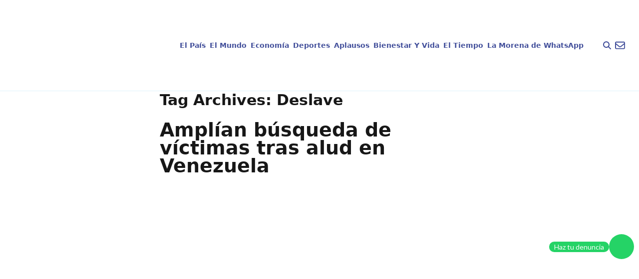

--- FILE ---
content_type: text/html; charset=UTF-8
request_url: https://telenoticias.com.do/tag/deslave/
body_size: 18862
content:
<!doctype html><html lang="en-US" prefix="og: https://ogp.me/ns#"><head><script data-no-optimize="1" type="94739df4bccb65f5d0940359-text/javascript">var litespeed_docref=sessionStorage.getItem("litespeed_docref");litespeed_docref&&(Object.defineProperty(document,"referrer",{get:function(){return litespeed_docref}}),sessionStorage.removeItem("litespeed_docref"));</script> <meta charset="UTF-8"><meta name="viewport" content="width=device-width, initial-scale=1, maximum-scale=1"><link rel="profile" href="https://gmpg.org/xfn/11"><style>img:is([sizes="auto" i], [sizes^="auto," i]) { contain-intrinsic-size: 3000px 1500px }</style> <script id="google_gtagjs-js-consent-mode-data-layer" type="litespeed/javascript">window.dataLayer=window.dataLayer||[];function gtag(){dataLayer.push(arguments)}
gtag('consent','default',{"ad_personalization":"denied","ad_storage":"denied","ad_user_data":"denied","analytics_storage":"denied","functionality_storage":"denied","security_storage":"denied","personalization_storage":"denied","region":["AT","BE","BG","CH","CY","CZ","DE","DK","EE","ES","FI","FR","GB","GR","HR","HU","IE","IS","IT","LI","LT","LU","LV","MT","NL","NO","PL","PT","RO","SE","SI","SK"],"wait_for_update":500});window._googlesitekitConsentCategoryMap={"statistics":["analytics_storage"],"marketing":["ad_storage","ad_user_data","ad_personalization"],"functional":["functionality_storage","security_storage"],"preferences":["personalization_storage"]};window._googlesitekitConsents={"ad_personalization":"denied","ad_storage":"denied","ad_user_data":"denied","analytics_storage":"denied","functionality_storage":"denied","security_storage":"denied","personalization_storage":"denied","region":["AT","BE","BG","CH","CY","CZ","DE","DK","EE","ES","FI","FR","GB","GR","HR","HU","IE","IS","IT","LI","LT","LU","LV","MT","NL","NO","PL","PT","RO","SE","SI","SK"],"wait_for_update":500}</script> <title>Deslave - Telenoticias</title><meta name="robots" content="follow, noindex"/><meta property="og:locale" content="en_US" /><meta property="og:type" content="article" /><meta property="og:title" content="Deslave - Telenoticias" /><meta property="og:url" content="https://telenoticias.com.do/tag/deslave/" /><meta property="og:site_name" content="Telenoticias" /><meta name="twitter:card" content="summary_large_image" /><meta name="twitter:title" content="Deslave - Telenoticias" /> <script type="application/ld+json" class="rank-math-schema">{"@context":"https://schema.org","@graph":[{"@type":"Person","@id":"https://telenoticias.com.do/#person","name":"Telenoticias","url":"https://telenoticias.com.do"},{"@type":"WebSite","@id":"https://telenoticias.com.do/#website","url":"https://telenoticias.com.do","name":"Telenoticias","publisher":{"@id":"https://telenoticias.com.do/#person"},"inLanguage":"en-US"},{"@type":"CollectionPage","@id":"https://telenoticias.com.do/tag/deslave/#webpage","url":"https://telenoticias.com.do/tag/deslave/","name":"Deslave - Telenoticias","isPartOf":{"@id":"https://telenoticias.com.do/#website"},"inLanguage":"en-US"}]}</script> <link rel='dns-prefetch' href='//www.googletagmanager.com' /><link rel='dns-prefetch' href='//pagead2.googlesyndication.com' /><link rel="alternate" type="application/rss+xml" title="Telenoticias &raquo; Feed" href="https://telenoticias.com.do/feed/" /><link rel="alternate" type="application/rss+xml" title="Telenoticias &raquo; Comments Feed" href="https://telenoticias.com.do/comments/feed/" /><link rel="alternate" type="application/rss+xml" title="Telenoticias &raquo; Deslave Tag Feed" href="https://telenoticias.com.do/tag/deslave/feed/" /><link data-optimized="2" rel="stylesheet" href="https://telenoticias.com.do/wp-content/litespeed/css/6de5b5053c565a988133666371360c7e.css?ver=cb8ce" /><style id='global-styles-inline-css'>:root{--wp--preset--aspect-ratio--square: 1;--wp--preset--aspect-ratio--4-3: 4/3;--wp--preset--aspect-ratio--3-4: 3/4;--wp--preset--aspect-ratio--3-2: 3/2;--wp--preset--aspect-ratio--2-3: 2/3;--wp--preset--aspect-ratio--16-9: 16/9;--wp--preset--aspect-ratio--9-16: 9/16;--wp--preset--color--black: #000000;--wp--preset--color--cyan-bluish-gray: #abb8c3;--wp--preset--color--white: #ffffff;--wp--preset--color--pale-pink: #f78da7;--wp--preset--color--vivid-red: #cf2e2e;--wp--preset--color--luminous-vivid-orange: #ff6900;--wp--preset--color--luminous-vivid-amber: #fcb900;--wp--preset--color--light-green-cyan: #7bdcb5;--wp--preset--color--vivid-green-cyan: #00d084;--wp--preset--color--pale-cyan-blue: #8ed1fc;--wp--preset--color--vivid-cyan-blue: #0693e3;--wp--preset--color--vivid-purple: #9b51e0;--wp--preset--color--background: #ffffff;--wp--preset--color--foreground: #404040;--wp--preset--color--primary: #b91c1c;--wp--preset--color--secondary: #15803d;--wp--preset--color--tertiary: #0369a1;--wp--preset--gradient--vivid-cyan-blue-to-vivid-purple: linear-gradient(135deg,rgba(6,147,227,1) 0%,rgb(155,81,224) 100%);--wp--preset--gradient--light-green-cyan-to-vivid-green-cyan: linear-gradient(135deg,rgb(122,220,180) 0%,rgb(0,208,130) 100%);--wp--preset--gradient--luminous-vivid-amber-to-luminous-vivid-orange: linear-gradient(135deg,rgba(252,185,0,1) 0%,rgba(255,105,0,1) 100%);--wp--preset--gradient--luminous-vivid-orange-to-vivid-red: linear-gradient(135deg,rgba(255,105,0,1) 0%,rgb(207,46,46) 100%);--wp--preset--gradient--very-light-gray-to-cyan-bluish-gray: linear-gradient(135deg,rgb(238,238,238) 0%,rgb(169,184,195) 100%);--wp--preset--gradient--cool-to-warm-spectrum: linear-gradient(135deg,rgb(74,234,220) 0%,rgb(151,120,209) 20%,rgb(207,42,186) 40%,rgb(238,44,130) 60%,rgb(251,105,98) 80%,rgb(254,248,76) 100%);--wp--preset--gradient--blush-light-purple: linear-gradient(135deg,rgb(255,206,236) 0%,rgb(152,150,240) 100%);--wp--preset--gradient--blush-bordeaux: linear-gradient(135deg,rgb(254,205,165) 0%,rgb(254,45,45) 50%,rgb(107,0,62) 100%);--wp--preset--gradient--luminous-dusk: linear-gradient(135deg,rgb(255,203,112) 0%,rgb(199,81,192) 50%,rgb(65,88,208) 100%);--wp--preset--gradient--pale-ocean: linear-gradient(135deg,rgb(255,245,203) 0%,rgb(182,227,212) 50%,rgb(51,167,181) 100%);--wp--preset--gradient--electric-grass: linear-gradient(135deg,rgb(202,248,128) 0%,rgb(113,206,126) 100%);--wp--preset--gradient--midnight: linear-gradient(135deg,rgb(2,3,129) 0%,rgb(40,116,252) 100%);--wp--preset--font-size--small: 13px;--wp--preset--font-size--medium: 20px;--wp--preset--font-size--large: 36px;--wp--preset--font-size--x-large: 42px;--wp--preset--spacing--20: 0.44rem;--wp--preset--spacing--30: 0.67rem;--wp--preset--spacing--40: 1rem;--wp--preset--spacing--50: 1.5rem;--wp--preset--spacing--60: 2.25rem;--wp--preset--spacing--70: 3.38rem;--wp--preset--spacing--80: 5.06rem;--wp--preset--shadow--natural: 6px 6px 9px rgba(0, 0, 0, 0.2);--wp--preset--shadow--deep: 12px 12px 50px rgba(0, 0, 0, 0.4);--wp--preset--shadow--sharp: 6px 6px 0px rgba(0, 0, 0, 0.2);--wp--preset--shadow--outlined: 6px 6px 0px -3px rgba(255, 255, 255, 1), 6px 6px rgba(0, 0, 0, 1);--wp--preset--shadow--crisp: 6px 6px 0px rgba(0, 0, 0, 1);}:root { --wp--style--global--content-size: 40rem;--wp--style--global--wide-size: 60rem; }:where(body) { margin: 0; }.wp-site-blocks > .alignleft { float: left; margin-right: 2em; }.wp-site-blocks > .alignright { float: right; margin-left: 2em; }.wp-site-blocks > .aligncenter { justify-content: center; margin-left: auto; margin-right: auto; }:where(.is-layout-flex){gap: 0.5em;}:where(.is-layout-grid){gap: 0.5em;}.is-layout-flow > .alignleft{float: left;margin-inline-start: 0;margin-inline-end: 2em;}.is-layout-flow > .alignright{float: right;margin-inline-start: 2em;margin-inline-end: 0;}.is-layout-flow > .aligncenter{margin-left: auto !important;margin-right: auto !important;}.is-layout-constrained > .alignleft{float: left;margin-inline-start: 0;margin-inline-end: 2em;}.is-layout-constrained > .alignright{float: right;margin-inline-start: 2em;margin-inline-end: 0;}.is-layout-constrained > .aligncenter{margin-left: auto !important;margin-right: auto !important;}.is-layout-constrained > :where(:not(.alignleft):not(.alignright):not(.alignfull)){max-width: var(--wp--style--global--content-size);margin-left: auto !important;margin-right: auto !important;}.is-layout-constrained > .alignwide{max-width: var(--wp--style--global--wide-size);}body .is-layout-flex{display: flex;}.is-layout-flex{flex-wrap: wrap;align-items: center;}.is-layout-flex > :is(*, div){margin: 0;}body .is-layout-grid{display: grid;}.is-layout-grid > :is(*, div){margin: 0;}body{padding-top: 0px;padding-right: 0px;padding-bottom: 0px;padding-left: 0px;}a:where(:not(.wp-element-button)){text-decoration: underline;}:root :where(.wp-element-button, .wp-block-button__link){background-color: #32373c;border-width: 0;color: #fff;font-family: inherit;font-size: inherit;line-height: inherit;padding: calc(0.667em + 2px) calc(1.333em + 2px);text-decoration: none;}.has-black-color{color: var(--wp--preset--color--black) !important;}.has-cyan-bluish-gray-color{color: var(--wp--preset--color--cyan-bluish-gray) !important;}.has-white-color{color: var(--wp--preset--color--white) !important;}.has-pale-pink-color{color: var(--wp--preset--color--pale-pink) !important;}.has-vivid-red-color{color: var(--wp--preset--color--vivid-red) !important;}.has-luminous-vivid-orange-color{color: var(--wp--preset--color--luminous-vivid-orange) !important;}.has-luminous-vivid-amber-color{color: var(--wp--preset--color--luminous-vivid-amber) !important;}.has-light-green-cyan-color{color: var(--wp--preset--color--light-green-cyan) !important;}.has-vivid-green-cyan-color{color: var(--wp--preset--color--vivid-green-cyan) !important;}.has-pale-cyan-blue-color{color: var(--wp--preset--color--pale-cyan-blue) !important;}.has-vivid-cyan-blue-color{color: var(--wp--preset--color--vivid-cyan-blue) !important;}.has-vivid-purple-color{color: var(--wp--preset--color--vivid-purple) !important;}.has-background-color{color: var(--wp--preset--color--background) !important;}.has-foreground-color{color: var(--wp--preset--color--foreground) !important;}.has-primary-color{color: var(--wp--preset--color--primary) !important;}.has-secondary-color{color: var(--wp--preset--color--secondary) !important;}.has-tertiary-color{color: var(--wp--preset--color--tertiary) !important;}.has-black-background-color{background-color: var(--wp--preset--color--black) !important;}.has-cyan-bluish-gray-background-color{background-color: var(--wp--preset--color--cyan-bluish-gray) !important;}.has-white-background-color{background-color: var(--wp--preset--color--white) !important;}.has-pale-pink-background-color{background-color: var(--wp--preset--color--pale-pink) !important;}.has-vivid-red-background-color{background-color: var(--wp--preset--color--vivid-red) !important;}.has-luminous-vivid-orange-background-color{background-color: var(--wp--preset--color--luminous-vivid-orange) !important;}.has-luminous-vivid-amber-background-color{background-color: var(--wp--preset--color--luminous-vivid-amber) !important;}.has-light-green-cyan-background-color{background-color: var(--wp--preset--color--light-green-cyan) !important;}.has-vivid-green-cyan-background-color{background-color: var(--wp--preset--color--vivid-green-cyan) !important;}.has-pale-cyan-blue-background-color{background-color: var(--wp--preset--color--pale-cyan-blue) !important;}.has-vivid-cyan-blue-background-color{background-color: var(--wp--preset--color--vivid-cyan-blue) !important;}.has-vivid-purple-background-color{background-color: var(--wp--preset--color--vivid-purple) !important;}.has-background-background-color{background-color: var(--wp--preset--color--background) !important;}.has-foreground-background-color{background-color: var(--wp--preset--color--foreground) !important;}.has-primary-background-color{background-color: var(--wp--preset--color--primary) !important;}.has-secondary-background-color{background-color: var(--wp--preset--color--secondary) !important;}.has-tertiary-background-color{background-color: var(--wp--preset--color--tertiary) !important;}.has-black-border-color{border-color: var(--wp--preset--color--black) !important;}.has-cyan-bluish-gray-border-color{border-color: var(--wp--preset--color--cyan-bluish-gray) !important;}.has-white-border-color{border-color: var(--wp--preset--color--white) !important;}.has-pale-pink-border-color{border-color: var(--wp--preset--color--pale-pink) !important;}.has-vivid-red-border-color{border-color: var(--wp--preset--color--vivid-red) !important;}.has-luminous-vivid-orange-border-color{border-color: var(--wp--preset--color--luminous-vivid-orange) !important;}.has-luminous-vivid-amber-border-color{border-color: var(--wp--preset--color--luminous-vivid-amber) !important;}.has-light-green-cyan-border-color{border-color: var(--wp--preset--color--light-green-cyan) !important;}.has-vivid-green-cyan-border-color{border-color: var(--wp--preset--color--vivid-green-cyan) !important;}.has-pale-cyan-blue-border-color{border-color: var(--wp--preset--color--pale-cyan-blue) !important;}.has-vivid-cyan-blue-border-color{border-color: var(--wp--preset--color--vivid-cyan-blue) !important;}.has-vivid-purple-border-color{border-color: var(--wp--preset--color--vivid-purple) !important;}.has-background-border-color{border-color: var(--wp--preset--color--background) !important;}.has-foreground-border-color{border-color: var(--wp--preset--color--foreground) !important;}.has-primary-border-color{border-color: var(--wp--preset--color--primary) !important;}.has-secondary-border-color{border-color: var(--wp--preset--color--secondary) !important;}.has-tertiary-border-color{border-color: var(--wp--preset--color--tertiary) !important;}.has-vivid-cyan-blue-to-vivid-purple-gradient-background{background: var(--wp--preset--gradient--vivid-cyan-blue-to-vivid-purple) !important;}.has-light-green-cyan-to-vivid-green-cyan-gradient-background{background: var(--wp--preset--gradient--light-green-cyan-to-vivid-green-cyan) !important;}.has-luminous-vivid-amber-to-luminous-vivid-orange-gradient-background{background: var(--wp--preset--gradient--luminous-vivid-amber-to-luminous-vivid-orange) !important;}.has-luminous-vivid-orange-to-vivid-red-gradient-background{background: var(--wp--preset--gradient--luminous-vivid-orange-to-vivid-red) !important;}.has-very-light-gray-to-cyan-bluish-gray-gradient-background{background: var(--wp--preset--gradient--very-light-gray-to-cyan-bluish-gray) !important;}.has-cool-to-warm-spectrum-gradient-background{background: var(--wp--preset--gradient--cool-to-warm-spectrum) !important;}.has-blush-light-purple-gradient-background{background: var(--wp--preset--gradient--blush-light-purple) !important;}.has-blush-bordeaux-gradient-background{background: var(--wp--preset--gradient--blush-bordeaux) !important;}.has-luminous-dusk-gradient-background{background: var(--wp--preset--gradient--luminous-dusk) !important;}.has-pale-ocean-gradient-background{background: var(--wp--preset--gradient--pale-ocean) !important;}.has-electric-grass-gradient-background{background: var(--wp--preset--gradient--electric-grass) !important;}.has-midnight-gradient-background{background: var(--wp--preset--gradient--midnight) !important;}.has-small-font-size{font-size: var(--wp--preset--font-size--small) !important;}.has-medium-font-size{font-size: var(--wp--preset--font-size--medium) !important;}.has-large-font-size{font-size: var(--wp--preset--font-size--large) !important;}.has-x-large-font-size{font-size: var(--wp--preset--font-size--x-large) !important;}
:where(.wp-block-post-template.is-layout-flex){gap: 1.25em;}:where(.wp-block-post-template.is-layout-grid){gap: 1.25em;}
:where(.wp-block-columns.is-layout-flex){gap: 2em;}:where(.wp-block-columns.is-layout-grid){gap: 2em;}
:root :where(.wp-block-pullquote){font-size: 1.5em;line-height: 1.6;}</style><style id='mdp-voxey-inline-css'>.mdp-voxey-wrapper{
                --mdp-voxey-bg: rgba(2, 83, 238, 1);
            }</style><style id='rocket-lazyload-inline-css'>.rll-youtube-player{position:relative;padding-bottom:56.23%;height:0;overflow:hidden;max-width:100%;}.rll-youtube-player:focus-within{outline: 2px solid currentColor;outline-offset: 5px;}.rll-youtube-player iframe{position:absolute;top:0;left:0;width:100%;height:100%;z-index:100;background:0 0}.rll-youtube-player img{bottom:0;display:block;left:0;margin:auto;max-width:100%;width:100%;position:absolute;right:0;top:0;border:none;height:auto;-webkit-transition:.4s all;-moz-transition:.4s all;transition:.4s all}.rll-youtube-player img:hover{-webkit-filter:brightness(75%)}.rll-youtube-player .play{height:100%;width:100%;left:0;top:0;position:absolute;background:url(https://telenoticias.com.do/wp-content/plugins/rocket-lazy-load/assets/img/youtube.png) no-repeat center;background-color: transparent !important;cursor:pointer;border:none;}.wp-embed-responsive .wp-has-aspect-ratio .rll-youtube-player{position:absolute;padding-bottom:0;width:100%;height:100%;top:0;bottom:0;left:0;right:0}</style> <script type="litespeed/javascript" data-src="https://telenoticias.com.do/wp-includes/js/jquery/jquery.min.js" id="jquery-core-js"></script> 
 <script type="litespeed/javascript" data-src="https://www.googletagmanager.com/gtag/js?id=G-5TEJ7HTQDL" id="google_gtagjs-js"></script> <script id="google_gtagjs-js-after" type="litespeed/javascript">window.dataLayer=window.dataLayer||[];function gtag(){dataLayer.push(arguments)}
gtag("set","linker",{"domains":["telenoticias.com.do"]});gtag("js",new Date());gtag("set","developer_id.dZTNiMT",!0);gtag("config","G-5TEJ7HTQDL");window._googlesitekit=window._googlesitekit||{};window._googlesitekit.throttledEvents=[];window._googlesitekit.gtagEvent=(name,data)=>{var key=JSON.stringify({name,data});if(!!window._googlesitekit.throttledEvents[key]){return}window._googlesitekit.throttledEvents[key]=!0;setTimeout(()=>{delete window._googlesitekit.throttledEvents[key]},5);gtag("event",name,{...data,event_source:"site-kit"})}</script> <link rel="https://api.w.org/" href="https://telenoticias.com.do/wp-json/" /><link rel="alternate" title="JSON" type="application/json" href="https://telenoticias.com.do/wp-json/wp/v2/tags/8281" /><link rel="EditURI" type="application/rsd+xml" title="RSD" href="https://telenoticias.com.do/xmlrpc.php?rsd" /><meta name="generator" content="Site Kit by Google 1.168.0" /> <script type="litespeed/javascript">document.addEventListener("DOMContentLiteSpeedLoaded",()=>{const categorySlug=document.getElementById("data-category-identifier")?.getAttribute("data-category");const valueType=document.getElementById("data-category-identifier")?.getAttribute("data-type");const categoryMapping={"el-pais":{seccion:"nacional",subseccion:"el-pais",tipo:valueType},"el-mundo":{seccion:"internacional",subseccion:"el-mundo",tipo:valueType},"economia":{seccion:"finanzas",subseccion:"economia",tipo:valueType},"deportes":{seccion:"deportes",subseccion:"deportes",tipo:valueType},"aplausos":{seccion:"entretenimiento",subseccion:"aplausos",tipo:valueType},"bienestar-y-vida":{seccion:"salud",subseccion:"bienestar-y-vida",tipo:valueType},"el-tiempo":{seccion:"clima",subseccion:"el-tiempo",tipo:valueType},};const categoryData=categoryMapping[categorySlug]||{seccion:"home",subseccion:"",tipo:"portada"};window.ssmCustomTargetings=window.ssmCustomTargetings||{};window.ssmCustomTargetings.seccion=categoryData.seccion;window.ssmCustomTargetings.subseccion=categoryData.subseccion;window.ssmCustomTargetings.tipo=categoryData.tipo;window.dataLayer=window.dataLayer||[];window.dataLayer.push({Seccion:categoryData.seccion,Subseccion:categoryData.subseccion,Tipo:categoryData.tipo,});console.log("Data enviada:",window.ssmCustomTargetings)})</script> <script type="litespeed/javascript" data-src="https://scripts.ssm.codes/d/telenoticiascomdo.js"></script> <link rel="preload" as="image" href="https://telenoticias.com.do/wp-content/uploads/2026/01/WhatsApp-Image-2026-01-22-at-12.38.23-PM.jpeg" type="image/jpeg" fetchpriority="high"><meta name="google-adsense-platform-account" content="ca-host-pub-2644536267352236"><meta name="google-adsense-platform-domain" content="sitekit.withgoogle.com"><meta name="onesignal" content="wordpress-plugin"/> <script type="litespeed/javascript">window.OneSignalDeferred=window.OneSignalDeferred||[];OneSignalDeferred.push(function(OneSignal){var oneSignal_options={};window._oneSignalInitOptions=oneSignal_options;oneSignal_options.serviceWorkerParam={scope:'/wp-content/plugins/onesignal-free-web-push-notifications/sdk_files/push/onesignal/'};oneSignal_options.serviceWorkerPath='OneSignalSDKWorker.js';OneSignal.Notifications.setDefaultUrl("https://telenoticias.com.do");oneSignal_options.wordpress=!0;oneSignal_options.appId='f2375838-996a-4710-9d79-8c46ba90cafb';oneSignal_options.allowLocalhostAsSecureOrigin=!0;oneSignal_options.welcomeNotification={};oneSignal_options.welcomeNotification.title="";oneSignal_options.welcomeNotification.message="";oneSignal_options.path="https://telenoticias.com.do/wp-content/plugins/onesignal-free-web-push-notifications/sdk_files/";oneSignal_options.safari_web_id="web.onesignal.auto.017f9378-7499-4b97-8d47-e55f2bb151c0";oneSignal_options.promptOptions={};oneSignal_options.notifyButton={};oneSignal_options.notifyButton.enable=!0;oneSignal_options.notifyButton.position='bottom-right';oneSignal_options.notifyButton.theme='default';oneSignal_options.notifyButton.size='medium';oneSignal_options.notifyButton.showCredit=!0;oneSignal_options.notifyButton.text={};OneSignal.init(window._oneSignalInitOptions);OneSignal.Slidedown.promptPush()});function documentInitOneSignal(){var oneSignal_elements=document.getElementsByClassName("OneSignal-prompt");var oneSignalLinkClickHandler=function(event){OneSignal.Notifications.requestPermission();event.preventDefault()};for(var i=0;i<oneSignal_elements.length;i++)
oneSignal_elements[i].addEventListener('click',oneSignalLinkClickHandler,!1);}
if(document.readyState==='complete'){documentInitOneSignal()}else{window.addEventListener("load",function(event){documentInitOneSignal()})}</script>  <script type="litespeed/javascript" data-src="https://pagead2.googlesyndication.com/pagead/js/adsbygoogle.js?client=ca-pub-4778124102201670&amp;host=ca-host-pub-2644536267352236" crossorigin="anonymous"></script> <link rel="icon" href="https://telenoticias.com.do/wp-content/uploads/2024/10/cropped-logo-footer-32x32.png" sizes="32x32" /><link rel="icon" href="https://telenoticias.com.do/wp-content/uploads/2024/10/cropped-logo-footer-192x192.png" sizes="192x192" /><link rel="apple-touch-icon" href="https://telenoticias.com.do/wp-content/uploads/2024/10/cropped-logo-footer-180x180.png" /><meta name="msapplication-TileImage" content="https://telenoticias.com.do/wp-content/uploads/2024/10/cropped-logo-footer-270x270.png" /><style id="wp-custom-css">a{
	text-decoration: none;
}

div.mt-8 a[href$=".mp3"] {
    display: none !important;
}

.ssm_adunit_container {
	display: flex;
}

.ssm_adunit_container:not(.ssmsticky) {
		transform: translate(0) !important;
}</style><noscript><style id="rocket-lazyload-nojs-css">.rll-youtube-player, [data-lazy-src]{display:none !important;}</style></noscript></head><body class="archive tag tag-deslave tag-8281 wp-embed-responsive wp-theme-telenoticias"><div id="page">
<a href="#content" class="sr-only">Skip to content</a><header class="border-b border-b-blue-200 py-4 px-5"><div class="w-full max-w-screen-xl mx-auto flex flex-row items-center justify-between lg:justify-between gap-x-2">
<a href="https://telenoticias.com.do/" class="block shrink-0">
<img src="data:image/svg+xml,%3Csvg%20xmlns='http://www.w3.org/2000/svg'%20viewBox='0%200%200%200'%3E%3C/svg%3E" alt="Logo telenoticias" class="block" data-lazy-src="https://telenoticias.com.do/wp-content/themes/telenoticias/images/logo-telenoticias.png"><noscript><img src="https://telenoticias.com.do/wp-content/themes/telenoticias/images/logo-telenoticias.png" alt="Logo telenoticias" class="block"></noscript>
</a><nav id="navigation"
class="hidden lg:flex w-full h-screen lg:h-auto flex-col lg:flex-row items-center lg:justify-center gap-x-1 absolute lg:static left-0 bg-white lg:bg-inherit z-50 top-0"><ul id="nav-links"
class="w-full h-screen md:h-auto md:w-fit flex flex-col gap-y-5 lg:flex-row lg:items-center gap-x-1 px-5 lg:px-0 text-blue-300 text-sm font-bold">
<a id="nav-link" href="#" class="close block p-2.5 cursor-pointer self-end lg:hidden">
<svg xmlns="http://www.w3.org/2000/svg" class="h-10 self-end fill-black pointer" viewBox="0 0 384 512">
<path
d="M342.6 150.6c12.5-12.5 12.5-32.8 0-45.3s-32.8-12.5-45.3 0L192 210.7 86.6 105.4c-12.5-12.5-32.8-12.5-45.3 0s-12.5 32.8 0 45.3L146.7 256 41.4 361.4c-12.5 12.5-12.5 32.8 0 45.3s32.8 12.5 45.3 0L192 301.3 297.4 406.6c12.5 12.5 32.8 12.5 45.3 0s12.5-32.8 0-45.3L237.3 256 342.6 150.6z" />
</svg>
</a><li>
<a href="https://telenoticias.com.do/category/el-pais/"class="block w-full md:w-fit px-1 py-2 hover:text-blue-100 active:text-orange-text-blue-100"> El País</a></li><li>
<a href="https://telenoticias.com.do/category/el-mundo/"class="block w-full md:w-fit px-1 py-2 hover:text-blue-100 active:text-orange-text-blue-100"> El Mundo</a></li><li>
<a href="https://telenoticias.com.do/category/economia/"class="block w-full md:w-fit px-1 py-2 hover:text-blue-100 active:text-orange-text-blue-100"> Economía</a></li><li>
<a href="https://telenoticias.com.do/category/deportes/"class="block w-full md:w-fit px-1 py-2 hover:text-blue-100 active:text-orange-text-blue-100"> Deportes</a></li><li>
<a href="https://telenoticias.com.do/category/aplausos/"class="block w-full md:w-fit px-1 py-2 hover:text-blue-100 active:text-orange-text-blue-100"> Aplausos</a></li><li>
<a href="https://telenoticias.com.do/category/bienestar-y-vida/"class="block w-full md:w-fit px-1 py-2 hover:text-blue-100 active:text-orange-text-blue-100"> Bienestar Y Vida</a></li><li>
<a href="https://telenoticias.com.do/category/el-tiempo/"class="block w-full md:w-fit px-1 py-2 hover:text-blue-100 active:text-orange-text-blue-100"> El Tiempo</a></li><li>
<a href="https://telenoticias.com.do/category/denuncias/"class="block w-full md:w-fit px-1 py-2 hover:text-blue-100 active:text-orange-text-blue-100"> La Morena de WhatsApp</a></li></ul></nav><div class="flex flex-col justify-end"><div class="flex flex-row items-center justify-end gap-x-4"><div id="search-toggler" class="cursor-pointer">
<svg xmlns="http://www.w3.org/2000/svg" class="h-4 fill-blue-300" viewBox="0 0 512 512">
<path
d="M416 208c0 45.9-14.9 88.3-40 122.7L502.6 457.4c12.5 12.5 12.5 32.8 0 45.3s-32.8 12.5-45.3 0L330.7 376c-34.4 25.2-76.8 40-122.7 40C93.1 416 0 322.9 0 208S93.1 0 208 0S416 93.1 416 208zM208 352a144 144 0 1 0 0-288 144 144 0 1 0 0 288z" />
</svg></div><div id="search-close" class="hidden">
<span class="cursor-pointer rounded-full w-6 h-6 flex items-center justify-center">
<svg xmlns="http://www.w3.org/2000/svg" class="h-4 fill-blue-300" viewBox="0 0 384 512">
<path
d="M342.6 150.6c12.5-12.5 12.5-32.8 0-45.3s-32.8-12.5-45.3 0L192 210.7 86.6 105.4c-12.5-12.5-32.8-12.5-45.3 0s-12.5 32.8 0 45.3L146.7 256 41.4 361.4c-12.5 12.5-12.5 32.8 0 45.3s32.8 12.5 45.3 0L192 301.3 297.4 406.6c12.5 12.5 32.8 12.5 45.3 0s12.5-32.8 0-45.3L237.3 256 342.6 150.6z" />
</svg>
</span></div><div><div id="newsletter" class="px-2 cursor-pointer">
<svg xmlns="http://www.w3.org/2000/svg" class="h-5 fill-blue-300" viewBox="0 0 512 512">
<path
d="M64 112c-8.8 0-16 7.2-16 16v22.1L220.5 291.7c20.7 17 50.4 17 71.1 0L464 150.1V128c0-8.8-7.2-16-16-16H64zM48 212.2V384c0 8.8 7.2 16 16 16H448c8.8 0 16-7.2 16-16V212.2L322 328.8c-38.4 31.5-93.7 31.5-132 0L48 212.2zM0 128C0 92.7 28.7 64 64 64H448c35.3 0 64 28.7 64 64V384c0 35.3-28.7 64-64 64H64c-35.3 0-64-28.7-64-64V128z" />
</svg></div></div><div id="navbar-toggler" class="block lg:hidden">
<svg xmlns="http://www.w3.org/2000/svg" class="h-5 fill-blue-300" viewBox="0 0 448 512">
<path
d="M0 96C0 78.3 14.3 64 32 64H416c17.7 0 32 14.3 32 32s-14.3 32-32 32H32C14.3 128 0 113.7 0 96zM0 256c0-17.7 14.3-32 32-32H416c17.7 0 32 14.3 32 32s-14.3 32-32 32H32c-17.7 0-32-14.3-32-32zM448 416c0 17.7-14.3 32-32 32H32c-17.7 0-32-14.3-32-32s14.3-32 32-32H416c17.7 0 32 14.3 32 32z" />
</svg></div></div><div class="flex flex-row justify-end"><div class="top-[150px] left-0 md:top-0 w-full lg:px-0"><div id="input-search" class="hidden">
<input id="search-bar" type="search" placeholder="¿Qué andas buscando?"
class="border border-gray-1000 rounded-lg w-full md:w-[232px] px-3.5 py-3.5 placeholder:text-gray-200 outline-none text-s"></div><div id="search-results-container" class="absolute shadow-md px-2 mt-2 overflow-y-scroll bg-white left-0 z-10 transition-all delay-300 max-h-[300px]"></div></div></div></div></div></header><section id="newsletter-modal" class="hidden absolute top-0 w-full h-lvh bg-[#000000A3] z-50"><div class="h-full flex items-center justify-center"><div class="w-full max-w-5xl mx-auto mt-40 px-5 py-20 "><div id="modal-box" class="rounded-2xl w-full max-w-5xl mt-8 py-8 px-10 relative -top-20 shadow-lg bg-white"><div class="flex flex-row items-center justify-between"><div><h4 class="text-h5 lg:text-h4 text-blue-300">Newsletter</h4><p class="">Los campos marcados con (<span class="text-red-500">*</span>) son obligatorios</p></div><svg xmlns="http://www.w3.org/2000/svg" id="newsletter-toggler" class="h-6 fill-black cursor-pointer"
viewBox="0 0 384 512">
<path
d="M342.6 150.6c12.5-12.5 12.5-32.8 0-45.3s-32.8-12.5-45.3 0L192 210.7 86.6 105.4c-12.5-12.5-32.8-12.5-45.3 0s-12.5 32.8 0 45.3L146.7 256 41.4 361.4c-12.5 12.5-12.5 32.8 0 45.3s32.8 12.5 45.3 0L192 301.3 297.4 406.6c12.5 12.5 32.8 12.5 45.3 0s12.5-32.8 0-45.3L237.3 256 342.6 150.6z" />
</svg></div> <script type="litespeed/javascript">(function(){window.mc4wp=window.mc4wp||{listeners:[],forms:{on:function(evt,cb){window.mc4wp.listeners.push({event:evt,callback:cb})}}}})()</script><form id="mc4wp-form-1" class="mc4wp-form mc4wp-form-139146" method="post" data-id="139146" data-name="Newsletter" ><div class="mc4wp-form-fields"><div class="grid grid-cols-1 gap-x-8 gap-y-6 sm:grid-cols-2 mc4wp mt-8"><div class="sm:col-span-2">
<label class="block text-base text-blue-900" for="EMAIL">Correo:<span class="text-red-500">*</span></label>
<input type="email" name="EMAIL" placeholder="¿Cuál es tu correo electrónico?" required class="mt-2.5 block w-full h-[50px] rounded-md border-0 px-3.5 py-2 text-gray-900 shadow-sm ring-1 ring-inset ring-gray-300 placeholder:text-gray-700 sm:text-s" /></div></div><div class="grid grid-cols-1 gap-x-8 gap-y-6 sm:grid-cols-2 mt-4 mc4wp"><div class="sm:col-span-2">
<label class="block text-base text-blue-900" for="EMAIL">Nombre:<span class="text-red-500">*</span></label>
<input type="text" name="FNAME" required class="mt-2.5 block w-full h-[50px] rounded-md border-0 px-3.5 py-2 text-gray-900 shadow-sm ring-1 ring-inset ring-gray-300 placeholder:text-gray-700 sm:text-s" /></div></div><div class="grid grid-cols-1 gap-x-8 gap-y-6 sm:grid-cols-2 mt-4 mc4wp"><div class="sm:col-span-2">
<label class="block text-base text-blue-900" for="LNAME">Apellido:<span class="text-red-500">*</span></label>
<input type="text" name="LNAME" required class="mt-2.5 block w-full h-[50px] rounded-md border-0 px-3.5 py-2 text-gray-900 shadow-sm ring-1 ring-inset ring-gray-300 placeholder:text-gray-700 sm:text-s" /></div></div><div class="grid grid-cols-1 gap-x-8 gap-y-6 sm:grid-cols-2 mc4wp mt-8"><div class="sm:col-span-2">
<label class="block text-base text-blue-900" for="PHONE">Número de teléfono:</label>
<input
type="tel"
name="PHONE"
id="PHONE"
placeholder="(000) 000-0000"
class="mt-2.5 block w-full h-[50px] rounded-md border-0 px-3.5 py-2 text-gray-900 shadow-sm ring-1 ring-inset ring-gray-300 placeholder:text-gray-700 sm:text-s"
/></div></div><div class="mt-8">
<input type="submit" value="Suscribirme" class="rounded-lg inline-block bg-blue-300 px-8 py-4 text-center text-base-b lg:text-xl-b text-white drop-shadow-lg cursor-pointer" /></div></div><label style="display: none !important;">Leave this field empty if you're human: <input type="text" name="_mc4wp_honeypot" value="" tabindex="-1" autocomplete="off" /></label><input type="hidden" name="_mc4wp_timestamp" value="1769116262" /><input type="hidden" name="_mc4wp_form_id" value="139146" /><input type="hidden" name="_mc4wp_form_element_id" value="mc4wp-form-1" /><div class="mc4wp-response"></div></form></div></div></div></section><div id="content"><section id="primary"><main id="main"><header class="page-header"><h1 class="page-title">Tag Archives: <span>Deslave</span></h1></header><article id="post-61289" class="post-61289 post type-post status-publish format-standard has-post-thumbnail hentry category-el-mundo tag-portada tag-venezuela tag-deslave"><header class="entry-header"><h2 class="entry-title"><a href="https://telenoticias.com.do/amplian-busqueda-de-victimas-tras-alud-en-venezuela/" rel="bookmark">Amplían búsqueda de víctimas tras alud en Venezuela</a></h2></header><figure>
<a href="https://telenoticias.com.do/amplian-busqueda-de-victimas-tras-alud-en-venezuela/" aria-hidden="true" tabindex="-1">
<img fetchpriority="high" width="1000" height="667" src="data:image/svg+xml,%3Csvg%20xmlns='http://www.w3.org/2000/svg'%20viewBox='0%200%201000%20667'%3E%3C/svg%3E" class="attachment-post-thumbnail size-post-thumbnail wp-post-image" alt="" decoding="async" fetchpriority="high" data-lazy-srcset="https://telenoticias.com.do/wp-content/uploads/2022/10/1000-2022-10-11T201205.443.jpeg 1000w, https://telenoticias.com.do/wp-content/uploads/2022/10/1000-2022-10-11T201205.443-300x200.jpeg 300w, https://telenoticias.com.do/wp-content/uploads/2022/10/1000-2022-10-11T201205.443-768x512.jpeg 768w" data-lazy-sizes="(max-width: 1000px) 100vw, 1000px" data-lazy-src="https://telenoticias.com.do/wp-content/uploads/2022/10/1000-2022-10-11T201205.443.jpeg" /><noscript><img fetchpriority="high" width="1000" height="667" src="https://telenoticias.com.do/wp-content/uploads/2022/10/1000-2022-10-11T201205.443.jpeg" class="attachment-post-thumbnail size-post-thumbnail wp-post-image" alt="" decoding="async" fetchpriority="high" srcset="https://telenoticias.com.do/wp-content/uploads/2022/10/1000-2022-10-11T201205.443.jpeg 1000w, https://telenoticias.com.do/wp-content/uploads/2022/10/1000-2022-10-11T201205.443-300x200.jpeg 300w, https://telenoticias.com.do/wp-content/uploads/2022/10/1000-2022-10-11T201205.443-768x512.jpeg 768w" sizes="(max-width: 1000px) 100vw, 1000px" /></noscript>				</a></figure><div class="entry-content prose prose-neutral max-w-none prose-a:text-primary"><p>El despliegue de equipos de búsqueda y rescate en un poblado del centro de Venezuela, donde un deslave dejó al menos 43 fallecidos, se amplió a varios kilómetros del lugar para recuperar cadáveres que&#8230;</p></div><footer class="entry-footer">
<span class="sr-only">Posted by</span><span class="author vcard"><a class="url fn n" href="https://telenoticias.com.do/author/admincomunique/">Redacción Telenoticias</a></span><a href="https://telenoticias.com.do/amplian-busqueda-de-victimas-tras-alud-en-venezuela/" rel="bookmark"><time datetime="2022-10-11T20:23:18-04:00">October 11, 2022</time></a><span class="sr-only">Posted in</span><a href="https://telenoticias.com.do/category/el-mundo/" rel="category tag">El Mundo</a><span class="sr-only">Tags:</span><a href="https://telenoticias.com.do/tag/portada/" rel="tag">Portada</a>, <a href="https://telenoticias.com.do/tag/venezuela/" rel="tag">Venezuela</a>, <a href="https://telenoticias.com.do/tag/deslave/" rel="tag">Deslave</a></footer></article></main></section></div><footer class="mt-24 bg-[#00114E] font-lato"><div style="position: fixed; bottom: 200px; right: 10px; /*! color: white; */">
<a style="gap: 10px" class="flex items-center" href="https://api.whatsapp.com/send/?phone=%2B18293454055&text&type=phone_number&app_absent=0" target="_blank"><div style="font-size: 14px; background: #25D366; border-radius: 10px; padding: 0 10px;display: flex;align-items: center;height: fit-content; color: white">
Haz tu denuncia</div><div style="background: #25D366; border-radius: 100%; aspect-ratio: 1; padding: 10px; height: 50px; width: 50px;display: flex;align-content: center;align-items: center;justify-content: center;">
<svg class="fill-white" xmlns="http://www.w3.org/2000/svg" viewBox="0 0 448 512"><path d="M380.9 97.1C339 55.1 283.2 32 223.9 32c-122.4 0-222 99.6-222 222 0 39.1 10.2 77.3 29.6 111L0 480l117.7-30.9c32.4 17.7 68.9 27 106.1 27h.1c122.3 0 224.1-99.6 224.1-222 0-59.3-25.2-115-67.1-157zm-157 341.6c-33.2 0-65.7-8.9-94-25.7l-6.7-4-69.8 18.3L72 359.2l-4.4-7c-18.5-29.4-28.2-63.3-28.2-98.2 0-101.7 82.8-184.5 184.6-184.5 49.3 0 95.6 19.2 130.4 54.1 34.8 34.9 56.2 81.2 56.1 130.5 0 101.8-84.9 184.6-186.6 184.6zm101.2-138.2c-5.5-2.8-32.8-16.2-37.9-18-5.1-1.9-8.8-2.8-12.5 2.8-3.7 5.6-14.3 18-17.6 21.8-3.2 3.7-6.5 4.2-12 1.4-32.6-16.3-54-29.1-75.5-66-5.7-9.8 5.7-9.1 16.3-30.3 1.8-3.7 .9-6.9-.5-9.7-1.4-2.8-12.5-30.1-17.1-41.2-4.5-10.8-9.1-9.3-12.5-9.5-3.2-.2-6.9-.2-10.6-.2-3.7 0-9.7 1.4-14.8 6.9-5.1 5.6-19.4 19-19.4 46.3 0 27.3 19.9 53.7 22.6 57.4 2.8 3.7 39.1 59.7 94.8 83.8 35.2 15.2 49 16.5 66.6 13.9 10.7-1.6 32.8-13.4 37.4-26.4 4.6-13 4.6-24.1 3.2-26.4-1.3-2.5-5-3.9-10.5-6.6z"/></svg></div>
</a></div><div class="px-10 pt-24"><div class="w-full max-w-[1240px] mx-auto grid sm:grid-cols-2 md:grid-cols-3 lg:grid-cols-4 gap-y-10 text-white">
<a href=""
class="block shrink-0 max-md:col-start-1 max-md:col-end-3 max-lg:col-start-1 max-lg:col-end-4 max-lg:my-5">
<img src="data:image/svg+xml,%3Csvg%20xmlns='http://www.w3.org/2000/svg'%20viewBox='0%200%200%200'%3E%3C/svg%3E" alt="Logo telenoticias"
class="block h-[118px] w-[145px]" data-lazy-src="https://telenoticias.com.do/wp-content/themes/telenoticias/images/logo-footer.png"><noscript><img src="https://telenoticias.com.do/wp-content/themes/telenoticias/images/logo-footer.png" alt="Logo telenoticias"
class="block h-[118px] w-[145px]"></noscript>
</a><div><h4 class="font-extrabold uppercase text-sm text-blue-100">Secciones</h4><ul class="mt-2.5 grid gap-y-2.5"><li>
<a href="https://telenoticias.com.do/category/el-pais/" class="block w-full py-2 lg:py-0">El País</a></li><li>
<a href="https://telenoticias.com.do/category/el-mundo/" class="block w-full py-2 lg:py-0">El Mundo</a></li><li>
<a href="https://telenoticias.com.do/category/economia/" class="block w-full py-2 lg:py-0">Economía</a></li><li>
<a href="https://telenoticias.com.do/category/deportes/" class="block w-full py-2 lg:py-0">Deportes</a></li><li>
<a href="https://telenoticias.com.do/category/aplausos/" class="block w-full py-2 lg:py-0">Aplausos</a></li><li>
<a href="https://telenoticias.com.do/category/bienestar-y-vida/" class="block w-full py-2 lg:py-0">Bienestar Y Vida</a></li><li>
<a href="https://telenoticias.com.do/category/el-tiempo/" class="block w-full py-2 lg:py-0">El Tiempo</a></li></ul></div><div><h4 class="font-extrabold uppercase text-sm text-blue-100">últimas</h4><ul class="mt-2.5 grid gap-y-2.5"><li>
<a href="https://telenoticias.com.do/jean-alain-rodriguez-se-reune-con-fiscal-estaunidense-para-tratar-temas-sobre/" class="block w-full py-2 lg:py-0">Jean Alain Rodríguez se reúne con...</a></li><li>
<a href="https://telenoticias.com.do/ministerio-de-cultura-finaliza-el-quinto-festival-nacional-de-teatro/" class="block w-full py-2 lg:py-0">Ministerio de Cultura finaliza el q...</a></li><li>
<a href="https://telenoticias.com.do/procurador-asegura-ministerio-publico-se-fortalece-cada-dia-mas-pese-a-escandalos-de-los-ultinos-me/" class="block w-full py-2 lg:py-0">Procurador asegura Ministerio Públ...</a></li><li>
<a href="https://telenoticias.com.do/alerta-falsa-en-hawai-suscita-desconfianza-ante-avisos/" class="block w-full py-2 lg:py-0">Alerta falsa en Hawai suscita desco...</a></li><li>
<a href="https://telenoticias.com.do/matan-a-mujer-equivocada-en-asesinato-a-sueldo-encargado-por-despechada-en-florida/" class="block w-full py-2 lg:py-0">Matan a mujer equivocada en asesina...</a></li><li>
<a href="https://telenoticias.com.do/farc-creara-una-estructura-politica-en-venezuela/" class="block w-full py-2 lg:py-0">FARC creará una estructura políti...</a></li></ul></div><div><h4 class="font-extrabold uppercase text-sm text-blue-100">Otros enlaces</h4><ul class="mt-2.5 grid gap-y-2.5"><li>
<a href="https://telenoticias.com.do/politicas-de-privacidad/" class="block w-full py-2 lg:py-0">Políticas de privacidad</a></li><li>
<a href="https://telenoticias.com.do/politicas-de-uso/" class="block w-full py-2 lg:py-0">Políticas de uso</a></li><li>
<a href="https://telenoticias.com.do/terminos-y-condiciones/" class="block w-full py-2 lg:py-0">Términos y condiciones</a></li><li>
<a href="https://telenoticias.com.do/publicidad/" class="block w-full py-2 lg:py-0">Publicidad</a></li></ul></div></div><div class="border-t border-b mt-12 max-w-[1240px] mx-auto" ><ul class="w-full mx-auto py-8 grid grid-cols-2 sm:grid-cols-4 md:grid-cols-6 lg:grid-cols-9 items-center justify-items-center gap-x-10 gap-y-5"><li>
<a href="https://telenoticias.com.do/" target="_blank">
<img src="data:image/svg+xml,%3Csvg%20xmlns='http://www.w3.org/2000/svg'%20viewBox='0%200%200%200'%3E%3C/svg%3E" alt="Telenoticias" class="h-[60px] object-contain lazy loaded" style="max-width: 115px" data-lazy-src="http://telenoticias.com.do/wp-content/uploads/2024/10/Logo-TN-B-01-1-1.png"><noscript><img src="http://telenoticias.com.do/wp-content/uploads/2024/10/Logo-TN-B-01-1-1.png.webp" alt="Telenoticias" class="h-[60px] object-contain lazy loaded" style="max-width: 115px"></noscript>
</a></li><li>
<a href="https://telesistema11.com.do/" target="_blank">
<img src="data:image/svg+xml,%3Csvg%20xmlns='http://www.w3.org/2000/svg'%20viewBox='0%200%200%200'%3E%3C/svg%3E" alt="Telesistema" class="h-[60px] object-contain lazy loaded" style="max-width: 115px" data-lazy-src="http://telenoticias.com.do/wp-content/uploads/2024/10/Logo-Telesistema-Derecha-B-01-1-1.png"><noscript><img src="http://telenoticias.com.do/wp-content/uploads/2024/10/Logo-Telesistema-Derecha-B-01-1-1.png.webp" alt="Telesistema" class="h-[60px] object-contain lazy loaded" style="max-width: 115px"></noscript>
</a></li><li>
<a href="https://arteymedio.com.do/" target="_blank">
<img src="data:image/svg+xml,%3Csvg%20xmlns='http://www.w3.org/2000/svg'%20viewBox='0%200%200%200'%3E%3C/svg%3E" alt="Arte y Medio" class="h-[60px] object-contain lazy loaded" style="max-width: 115px" data-lazy-src="http://telenoticias.com.do/wp-content/uploads/2025/06/Logo-Blanco.png"><noscript><img src="http://telenoticias.com.do/wp-content/uploads/2025/06/Logo-Blanco.png.webp" alt="Arte y Medio" class="h-[60px] object-contain lazy loaded" style="max-width: 115px"></noscript>
</a></li><li>
<a href="https://teleantillas.com.do/" target="_blank">
<img src="data:image/svg+xml,%3Csvg%20xmlns='http://www.w3.org/2000/svg'%20viewBox='0%200%200%200'%3E%3C/svg%3E" alt="Teleantillas" class="h-[60px] object-contain lazy loaded" style="max-width: 115px" data-lazy-src="http://telenoticias.com.do/wp-content/uploads/2025/03/LOGO-TELEANTILLAS-BLANCO-1.png"><noscript><img src="http://telenoticias.com.do/wp-content/uploads/2025/03/LOGO-TELEANTILLAS-BLANCO-1.png.webp" alt="Teleantillas" class="h-[60px] object-contain lazy loaded" style="max-width: 115px"></noscript>
</a></li><li>
<a href="https://informativosta.com.do" target="_blank">
<img src="data:image/svg+xml,%3Csvg%20xmlns='http://www.w3.org/2000/svg'%20viewBox='0%200%200%200'%3E%3C/svg%3E" alt="Informativos TA" class="h-[60px] object-contain lazy loaded" style="max-width: 115px" data-lazy-src="http://telenoticias.com.do/wp-content/uploads/2024/10/Logo-Informativo-Blanco1-1-1.png"><noscript><img src="http://telenoticias.com.do/wp-content/uploads/2024/10/Logo-Informativo-Blanco1-1-1.png.webp" alt="Informativos TA" class="h-[60px] object-contain lazy loaded" style="max-width: 115px"></noscript>
</a></li><li>
<a href="https://eltizondeportivo.com/" target="_blank">
<img src="data:image/svg+xml,%3Csvg%20xmlns='http://www.w3.org/2000/svg'%20viewBox='0%200%200%200'%3E%3C/svg%3E" alt="El Tizon Deportivo" class="h-[60px] object-contain lazy loaded" style="max-width: 115px" data-lazy-src="http://telenoticias.com.do/wp-content/uploads/2024/10/tizon-logo-2.png"><noscript><img src="http://telenoticias.com.do/wp-content/uploads/2024/10/tizon-logo-2.png.webp" alt="El Tizon Deportivo" class="h-[60px] object-contain lazy loaded" style="max-width: 115px"></noscript>
</a></li><li>
<a href="https://telesistema11.com.do/coral/" target="_blank">
<img src="data:image/svg+xml,%3Csvg%20xmlns='http://www.w3.org/2000/svg'%20viewBox='0%200%200%200'%3E%3C/svg%3E" alt="Coral" class="h-[60px] object-contain lazy loaded" style="max-width: 115px" data-lazy-src="http://telenoticias.com.do/wp-content/uploads/2024/10/Logo-Coral-Derecha-B-01-1-1.png"><noscript><img src="http://telenoticias.com.do/wp-content/uploads/2024/10/Logo-Coral-Derecha-B-01-1-1.png.webp" alt="Coral" class="h-[60px] object-contain lazy loaded" style="max-width: 115px"></noscript>
</a></li><li>
<a href="https://lanota957fm.com" target="_blank">
<img src="data:image/svg+xml,%3Csvg%20xmlns='http://www.w3.org/2000/svg'%20viewBox='0%200%200%200'%3E%3C/svg%3E" alt="La Nota" class="h-[60px] object-contain lazy loaded" style="max-width: 115px" data-lazy-src="http://telenoticias.com.do/wp-content/uploads/2024/10/La-Nota-Blanco-1-1-1.png"><noscript><img src="http://telenoticias.com.do/wp-content/uploads/2024/10/La-Nota-Blanco-1-1-1.png.webp" alt="La Nota" class="h-[60px] object-contain lazy loaded" style="max-width: 115px"></noscript>
</a></li><li>
<a href="https://hijb830.teleantillas.com.do/" target="_blank">
<img src="data:image/svg+xml,%3Csvg%20xmlns='http://www.w3.org/2000/svg'%20viewBox='0%200%200%200'%3E%3C/svg%3E" alt="HIJB" class="h-[60px] object-contain lazy loaded" style="max-width: 115px" data-lazy-src="http://telenoticias.com.do/wp-content/uploads/2024/10/HIJB-Blanco-1-1.png"><noscript><img src="http://telenoticias.com.do/wp-content/uploads/2024/10/HIJB-Blanco-1-1.png.webp" alt="HIJB" class="h-[60px] object-contain lazy loaded" style="max-width: 115px"></noscript>
</a></li></ul></div><div class="py-9 flex flex-col lg:flex-row items-center justify-between gap-y-5 text-white max-w-[1240px] mx-auto"><p>© Copyright - Grupo de Comunicación Corripio • <a href="/politicas-de-privacidad" title="">Políticas de Privacidad</a> • <a href="/terminos-y-condiciones" title="">Términos y condiciones</a> • <a href="https://wearecomunique.com/" target="_blank">Powered by Comunique</a></p><div><ul class="mt-10 md:mt-0 flex flex-wrap items-center gap-y-12 gap-x-12 lg:gap-4"><li>
<a href="https://www.facebook.com/Telenoticiasrd/" target="_blank" aria-label="Enlace a Facebook" title="Enlace a Facebook">
<svg xmlns="http://www.w3.org/2000/svg" class="h-8 fill-white" viewBox="0 0 448 512">
<path
d="M64 32C28.7 32 0 60.7 0 96V416c0 35.3 28.7 64 64 64h98.2V334.2H109.4V256h52.8V222.3c0-87.1 39.4-127.5 125-127.5c16.2 0 44.2 3.2 55.7 6.4V172c-6-.6-16.5-1-29.6-1c-42 0-58.2 15.9-58.2 57.2V256h83.6l-14.4 78.2H255V480H384c35.3 0 64-28.7 64-64V96c0-35.3-28.7-64-64-64H64z" />
</svg>
</a></li><li>
<a href="https://x.com/telenoticiasrd" target="_blank" aria-label="Enlace a X" title="Enlace a X">
<svg xmlns="http://www.w3.org/2000/svg" class="h-8 fill-white" viewBox="0 0 512 512">
<path
d="M389.2 48h70.6L305.6 224.2 487 464H345L233.7 318.6 106.5 464H35.8L200.7 275.5 26.8 48H172.4L272.9 180.9 389.2 48zM364.4 421.8h39.1L151.1 88h-42L364.4 421.8z" />
</svg>
</a></li><li>
<a href="https://www.instagram.com/telenoticiasrd/" target="_blank" aria-label="Enlace a Instagram" title="Enlace a Instagram">
<svg xmlns="http://www.w3.org/2000/svg" class="h-8 fill-white" viewBox="0 0 448 512">
<path
d="M224.1 141c-63.6 0-114.9 51.3-114.9 114.9s51.3 114.9 114.9 114.9S339 319.5 339 255.9 287.7 141 224.1 141zm0 189.6c-41.1 0-74.7-33.5-74.7-74.7s33.5-74.7 74.7-74.7 74.7 33.5 74.7 74.7-33.6 74.7-74.7 74.7zm146.4-194.3c0 14.9-12 26.8-26.8 26.8-14.9 0-26.8-12-26.8-26.8s12-26.8 26.8-26.8 26.8 12 26.8 26.8zm76.1 27.2c-1.7-35.9-9.9-67.7-36.2-93.9-26.2-26.2-58-34.4-93.9-36.2-37-2.1-147.9-2.1-184.9 0-35.8 1.7-67.6 9.9-93.9 36.1s-34.4 58-36.2 93.9c-2.1 37-2.1 147.9 0 184.9 1.7 35.9 9.9 67.7 36.2 93.9s58 34.4 93.9 36.2c37 2.1 147.9 2.1 184.9 0 35.9-1.7 67.7-9.9 93.9-36.2 26.2-26.2 34.4-58 36.2-93.9 2.1-37 2.1-147.8 0-184.8zM398.8 388c-7.8 19.6-22.9 34.7-42.6 42.6-29.5 11.7-99.5 9-132.1 9s-102.7 2.6-132.1-9c-19.6-7.8-34.7-22.9-42.6-42.6-11.7-29.5-9-99.5-9-132.1s-2.6-102.7 9-132.1c7.8-19.6 22.9-34.7 42.6-42.6 29.5-11.7 99.5-9 132.1-9s102.7-2.6 132.1 9c19.6 7.8 34.7 22.9 42.6 42.6 11.7 29.5 9 99.5 9 132.1s2.7 102.7-9 132.1z" />
</svg>
</a></li><li>
<a href="https://www.youtube.com/channel/UCHg6FA7FVA66FvMFPvZLadw" target="_blank" aria-label="Enlace a Youtube" title="Enlace a Youtube">
<svg xmlns="http://www.w3.org/2000/svg" class="h-8 fill-white" viewBox="0 0 576 512">
<path
d="M549.7 124.1c-6.3-23.7-24.8-42.3-48.3-48.6C458.8 64 288 64 288 64S117.2 64 74.6 75.5c-23.5 6.3-42 24.9-48.3 48.6-11.4 42.9-11.4 132.3-11.4 132.3s0 89.4 11.4 132.3c6.3 23.7 24.8 41.5 48.3 47.8C117.2 448 288 448 288 448s170.8 0 213.4-11.5c23.5-6.3 42-24.2 48.3-47.8 11.4-42.9 11.4-132.3 11.4-132.3s0-89.4-11.4-132.3zm-317.5 213.5V175.2l142.7 81.2-142.7 81.2z" />
</svg>
</a></li><li>
<a href="https://www.threads.net/@telenoticiasrd" target="_blank" aria-label="Enlace a Threads" title="Enlace a Threads">
<svg xmlns="http://www.w3.org/2000/svg" class="h-8 fill-white" viewBox="0 0 448 512">
<path d="M331.5 235.7c2.2 .9 4.2 1.9 6.3 2.8c29.2 14.1 50.6 35.2 61.8 61.4c15.7 36.5 17.2 95.8-30.3 143.2c-36.2 36.2-80.3 52.5-142.6 53h-.3c-70.2-.5-124.1-24.1-160.4-70.2c-32.3-41-48.9-98.1-49.5-169.6V256v-.2C17 184.3 33.6 127.2 65.9 86.2C102.2 40.1 156.2 16.5 226.4 16h.3c70.3 .5 124.9 24 162.3 69.9c18.4 22.7 32 50 40.6 81.7l-40.4 10.8c-7.1-25.8-17.8-47.8-32.2-65.4c-29.2-35.8-73-54.2-130.5-54.6c-57 .5-100.1 18.8-128.2 54.4C72.1 146.1 58.5 194.3 58 256c.5 61.7 14.1 109.9 40.3 143.3c28 35.6 71.2 53.9 128.2 54.4c51.4-.4 85.4-12.6 113.7-40.9c32.3-32.2 31.7-71.8 21.4-95.9c-6.1-14.2-17.1-26-31.9-34.9c-3.7 26.9-11.8 48.3-24.7 64.8c-17.1 21.8-41.4 33.6-72.7 35.3c-23.6 1.3-46.3-4.4-63.9-16c-20.8-13.8-33-34.8-34.3-59.3c-2.5-48.3 35.7-83 95.2-86.4c21.1-1.2 40.9-.3 59.2 2.8c-2.4-14.8-7.3-26.6-14.6-35.2c-10-11.7-25.6-17.7-46.2-17.8H227c-16.6 0-39 4.6-53.3 26.3l-34.4-23.6c19.2-29.1 50.3-45.1 87.8-45.1h.8c62.6 .4 99.9 39.5 103.7 107.7l-.2 .2zm-156 68.8c1.3 25.1 28.4 36.8 54.6 35.3c25.6-1.4 54.6-11.4 59.5-73.2c-13.2-2.9-27.8-4.4-43.4-4.4c-4.8 0-9.6 .1-14.4 .4c-42.9 2.4-57.2 23.2-56.2 41.8l-.1 .1z" />
</svg>
</a></li></ul></div></div></div></footer></div> <script type="speculationrules">{"prefetch":[{"source":"document","where":{"and":[{"href_matches":"\/*"},{"not":{"href_matches":["\/wp-*.php","\/wp-admin\/*","\/wp-content\/uploads\/*","\/wp-content\/*","\/wp-content\/plugins\/*","\/wp-content\/themes\/telenoticias\/*","\/*\\?(.+)"]}},{"not":{"selector_matches":"a[rel~=\"nofollow\"]"}},{"not":{"selector_matches":".no-prefetch, .no-prefetch a"}}]},"eagerness":"conservative"}]}</script> <script type="litespeed/javascript">(function(){function maybePrefixUrlField(){const value=this.value.trim()
if(value!==''&&value.indexOf('http')!==0){this.value='http://'+value}}
const urlFields=document.querySelectorAll('.mc4wp-form input[type="url"]')
for(let j=0;j<urlFields.length;j++){urlFields[j].addEventListener('blur',maybePrefixUrlField)}})()</script> <script id="wp-i18n-js-after" type="litespeed/javascript">wp.i18n.setLocaleData({'text direction\u0004ltr':['ltr']})</script> <script id="contact-form-7-js-before" type="litespeed/javascript">var wpcf7={"api":{"root":"https:\/\/telenoticias.com.do\/wp-json\/","namespace":"contact-form-7\/v1"},"cached":1}</script> <script id="telenoticias-script-js-extra" type="litespeed/javascript">var wordpress_data={"ajax_url":"https:\/\/telenoticias.com.do\/wp-admin\/admin-ajax.php"}</script> <script id="jquery-ui-datepicker-js-after" type="litespeed/javascript">jQuery(function(jQuery){jQuery.datepicker.setDefaults({"closeText":"Close","currentText":"Today","monthNames":["January","February","March","April","May","June","July","August","September","October","November","December"],"monthNamesShort":["Jan","Feb","Mar","Apr","May","Jun","Jul","Aug","Sep","Oct","Nov","Dec"],"nextText":"Next","prevText":"Previous","dayNames":["Sunday","Monday","Tuesday","Wednesday","Thursday","Friday","Saturday"],"dayNamesShort":["Sun","Mon","Tue","Wed","Thu","Fri","Sat"],"dayNamesMin":["S","M","T","W","T","F","S"],"dateFormat":"MM d, yy","firstDay":2,"isRTL":!1})})</script> <script id="mailchimp_sf_main_js-js-extra" type="litespeed/javascript">var mailchimpSF={"ajax_url":"https:\/\/telenoticias.com.do\/","phone_validation_error":"Please enter a valid phone number."}</script> <script src="https://cdn.onesignal.com/sdks/web/v16/OneSignalSDK.page.js?ver=1.0.0" id="remote_sdk-js" defer data-wp-strategy="defer" type="94739df4bccb65f5d0940359-text/javascript"></script> <script type="litespeed/javascript">window.lazyLoadOptions=[{elements_selector:"img[data-lazy-src],.rocket-lazyload,iframe[data-lazy-src]",data_src:"lazy-src",data_srcset:"lazy-srcset",data_sizes:"lazy-sizes",class_loading:"lazyloading",class_loaded:"lazyloaded",threshold:300,callback_loaded:function(element){if(element.tagName==="IFRAME"&&element.dataset.rocketLazyload=="fitvidscompatible"){if(element.classList.contains("lazyloaded")){if(typeof window.jQuery!="undefined"){if(jQuery.fn.fitVids){jQuery(element).parent().fitVids()}}}}}},{elements_selector:".rocket-lazyload",data_src:"lazy-src",data_srcset:"lazy-srcset",data_sizes:"lazy-sizes",class_loading:"lazyloading",class_loaded:"lazyloaded",threshold:300,}];window.addEventListener('LazyLoad::Initialized',function(e){var lazyLoadInstance=e.detail.instance;if(window.MutationObserver){var observer=new MutationObserver(function(mutations){var image_count=0;var iframe_count=0;var rocketlazy_count=0;mutations.forEach(function(mutation){for(var i=0;i<mutation.addedNodes.length;i++){if(typeof mutation.addedNodes[i].getElementsByTagName!=='function'){continue}
if(typeof mutation.addedNodes[i].getElementsByClassName!=='function'){continue}
images=mutation.addedNodes[i].getElementsByTagName('img');is_image=mutation.addedNodes[i].tagName=="IMG";iframes=mutation.addedNodes[i].getElementsByTagName('iframe');is_iframe=mutation.addedNodes[i].tagName=="IFRAME";rocket_lazy=mutation.addedNodes[i].getElementsByClassName('rocket-lazyload');image_count+=images.length;iframe_count+=iframes.length;rocketlazy_count+=rocket_lazy.length;if(is_image){image_count+=1}
if(is_iframe){iframe_count+=1}}});if(image_count>0||iframe_count>0||rocketlazy_count>0){lazyLoadInstance.update()}});var b=document.getElementsByTagName("body")[0];var config={childList:!0,subtree:!0};observer.observe(b,config)}},!1)</script><script type="litespeed/javascript">function lazyLoadThumb(e,alt,l){var t='<img loading="lazy" src="https://i.ytimg.com/vi/ID/hqdefault.jpg" alt="" width="480" height="360">',a='<button class="play" aria-label="play Youtube video"></button>';if(l){t=t.replace('data-lazy-','');t=t.replace('loading="lazy"','');t=t.replace(/<noscript>.*?<\/noscript>/g,'')}t=t.replace('alt=""','alt="'+alt+'"');return t.replace("ID",e)+a}function lazyLoadYoutubeIframe(){var e=document.createElement("iframe"),t="ID?autoplay=1";t+=0===this.parentNode.dataset.query.length?"":"&"+this.parentNode.dataset.query;e.setAttribute("src",t.replace("ID",this.parentNode.dataset.src)),e.setAttribute("frameborder","0"),e.setAttribute("allowfullscreen","1"),e.setAttribute("allow","accelerometer; autoplay; encrypted-media; gyroscope; picture-in-picture"),this.parentNode.parentNode.replaceChild(e,this.parentNode)}document.addEventListener("DOMContentLiteSpeedLoaded",function(){var exclusions=[];var e,t,p,u,l,a=document.getElementsByClassName("rll-youtube-player");for(t=0;t<a.length;t++)(e=document.createElement("div")),(u='https://i.ytimg.com/vi/ID/hqdefault.jpg'),(u=u.replace('ID',a[t].dataset.id)),(l=exclusions.some(exclusion=>u.includes(exclusion))),e.setAttribute("data-id",a[t].dataset.id),e.setAttribute("data-query",a[t].dataset.query),e.setAttribute("data-src",a[t].dataset.src),(e.innerHTML=lazyLoadThumb(a[t].dataset.id,a[t].dataset.alt,l)),a[t].appendChild(e),(p=e.querySelector(".play")),(p.onclick=lazyLoadYoutubeIframe)});</script> <script data-no-optimize="1" type="94739df4bccb65f5d0940359-text/javascript">window.lazyLoadOptions=Object.assign({},{threshold:300},window.lazyLoadOptions||{});!function(t,e){"object"==typeof exports&&"undefined"!=typeof module?module.exports=e():"function"==typeof define&&define.amd?define(e):(t="undefined"!=typeof globalThis?globalThis:t||self).LazyLoad=e()}(this,function(){"use strict";function e(){return(e=Object.assign||function(t){for(var e=1;e<arguments.length;e++){var n,a=arguments[e];for(n in a)Object.prototype.hasOwnProperty.call(a,n)&&(t[n]=a[n])}return t}).apply(this,arguments)}function o(t){return e({},at,t)}function l(t,e){return t.getAttribute(gt+e)}function c(t){return l(t,vt)}function s(t,e){return function(t,e,n){e=gt+e;null!==n?t.setAttribute(e,n):t.removeAttribute(e)}(t,vt,e)}function i(t){return s(t,null),0}function r(t){return null===c(t)}function u(t){return c(t)===_t}function d(t,e,n,a){t&&(void 0===a?void 0===n?t(e):t(e,n):t(e,n,a))}function f(t,e){et?t.classList.add(e):t.className+=(t.className?" ":"")+e}function _(t,e){et?t.classList.remove(e):t.className=t.className.replace(new RegExp("(^|\\s+)"+e+"(\\s+|$)")," ").replace(/^\s+/,"").replace(/\s+$/,"")}function g(t){return t.llTempImage}function v(t,e){!e||(e=e._observer)&&e.unobserve(t)}function b(t,e){t&&(t.loadingCount+=e)}function p(t,e){t&&(t.toLoadCount=e)}function n(t){for(var e,n=[],a=0;e=t.children[a];a+=1)"SOURCE"===e.tagName&&n.push(e);return n}function h(t,e){(t=t.parentNode)&&"PICTURE"===t.tagName&&n(t).forEach(e)}function a(t,e){n(t).forEach(e)}function m(t){return!!t[lt]}function E(t){return t[lt]}function I(t){return delete t[lt]}function y(e,t){var n;m(e)||(n={},t.forEach(function(t){n[t]=e.getAttribute(t)}),e[lt]=n)}function L(a,t){var o;m(a)&&(o=E(a),t.forEach(function(t){var e,n;e=a,(t=o[n=t])?e.setAttribute(n,t):e.removeAttribute(n)}))}function k(t,e,n){f(t,e.class_loading),s(t,st),n&&(b(n,1),d(e.callback_loading,t,n))}function A(t,e,n){n&&t.setAttribute(e,n)}function O(t,e){A(t,rt,l(t,e.data_sizes)),A(t,it,l(t,e.data_srcset)),A(t,ot,l(t,e.data_src))}function w(t,e,n){var a=l(t,e.data_bg_multi),o=l(t,e.data_bg_multi_hidpi);(a=nt&&o?o:a)&&(t.style.backgroundImage=a,n=n,f(t=t,(e=e).class_applied),s(t,dt),n&&(e.unobserve_completed&&v(t,e),d(e.callback_applied,t,n)))}function x(t,e){!e||0<e.loadingCount||0<e.toLoadCount||d(t.callback_finish,e)}function M(t,e,n){t.addEventListener(e,n),t.llEvLisnrs[e]=n}function N(t){return!!t.llEvLisnrs}function z(t){if(N(t)){var e,n,a=t.llEvLisnrs;for(e in a){var o=a[e];n=e,o=o,t.removeEventListener(n,o)}delete t.llEvLisnrs}}function C(t,e,n){var a;delete t.llTempImage,b(n,-1),(a=n)&&--a.toLoadCount,_(t,e.class_loading),e.unobserve_completed&&v(t,n)}function R(i,r,c){var l=g(i)||i;N(l)||function(t,e,n){N(t)||(t.llEvLisnrs={});var a="VIDEO"===t.tagName?"loadeddata":"load";M(t,a,e),M(t,"error",n)}(l,function(t){var e,n,a,o;n=r,a=c,o=u(e=i),C(e,n,a),f(e,n.class_loaded),s(e,ut),d(n.callback_loaded,e,a),o||x(n,a),z(l)},function(t){var e,n,a,o;n=r,a=c,o=u(e=i),C(e,n,a),f(e,n.class_error),s(e,ft),d(n.callback_error,e,a),o||x(n,a),z(l)})}function T(t,e,n){var a,o,i,r,c;t.llTempImage=document.createElement("IMG"),R(t,e,n),m(c=t)||(c[lt]={backgroundImage:c.style.backgroundImage}),i=n,r=l(a=t,(o=e).data_bg),c=l(a,o.data_bg_hidpi),(r=nt&&c?c:r)&&(a.style.backgroundImage='url("'.concat(r,'")'),g(a).setAttribute(ot,r),k(a,o,i)),w(t,e,n)}function G(t,e,n){var a;R(t,e,n),a=e,e=n,(t=Et[(n=t).tagName])&&(t(n,a),k(n,a,e))}function D(t,e,n){var a;a=t,(-1<It.indexOf(a.tagName)?G:T)(t,e,n)}function S(t,e,n){var a;t.setAttribute("loading","lazy"),R(t,e,n),a=e,(e=Et[(n=t).tagName])&&e(n,a),s(t,_t)}function V(t){t.removeAttribute(ot),t.removeAttribute(it),t.removeAttribute(rt)}function j(t){h(t,function(t){L(t,mt)}),L(t,mt)}function F(t){var e;(e=yt[t.tagName])?e(t):m(e=t)&&(t=E(e),e.style.backgroundImage=t.backgroundImage)}function P(t,e){var n;F(t),n=e,r(e=t)||u(e)||(_(e,n.class_entered),_(e,n.class_exited),_(e,n.class_applied),_(e,n.class_loading),_(e,n.class_loaded),_(e,n.class_error)),i(t),I(t)}function U(t,e,n,a){var o;n.cancel_on_exit&&(c(t)!==st||"IMG"===t.tagName&&(z(t),h(o=t,function(t){V(t)}),V(o),j(t),_(t,n.class_loading),b(a,-1),i(t),d(n.callback_cancel,t,e,a)))}function $(t,e,n,a){var o,i,r=(i=t,0<=bt.indexOf(c(i)));s(t,"entered"),f(t,n.class_entered),_(t,n.class_exited),o=t,i=a,n.unobserve_entered&&v(o,i),d(n.callback_enter,t,e,a),r||D(t,n,a)}function q(t){return t.use_native&&"loading"in HTMLImageElement.prototype}function H(t,o,i){t.forEach(function(t){return(a=t).isIntersecting||0<a.intersectionRatio?$(t.target,t,o,i):(e=t.target,n=t,a=o,t=i,void(r(e)||(f(e,a.class_exited),U(e,n,a,t),d(a.callback_exit,e,n,t))));var e,n,a})}function B(e,n){var t;tt&&!q(e)&&(n._observer=new IntersectionObserver(function(t){H(t,e,n)},{root:(t=e).container===document?null:t.container,rootMargin:t.thresholds||t.threshold+"px"}))}function J(t){return Array.prototype.slice.call(t)}function K(t){return t.container.querySelectorAll(t.elements_selector)}function Q(t){return c(t)===ft}function W(t,e){return e=t||K(e),J(e).filter(r)}function X(e,t){var n;(n=K(e),J(n).filter(Q)).forEach(function(t){_(t,e.class_error),i(t)}),t.update()}function t(t,e){var n,a,t=o(t);this._settings=t,this.loadingCount=0,B(t,this),n=t,a=this,Y&&window.addEventListener("online",function(){X(n,a)}),this.update(e)}var Y="undefined"!=typeof window,Z=Y&&!("onscroll"in window)||"undefined"!=typeof navigator&&/(gle|ing|ro)bot|crawl|spider/i.test(navigator.userAgent),tt=Y&&"IntersectionObserver"in window,et=Y&&"classList"in document.createElement("p"),nt=Y&&1<window.devicePixelRatio,at={elements_selector:".lazy",container:Z||Y?document:null,threshold:300,thresholds:null,data_src:"src",data_srcset:"srcset",data_sizes:"sizes",data_bg:"bg",data_bg_hidpi:"bg-hidpi",data_bg_multi:"bg-multi",data_bg_multi_hidpi:"bg-multi-hidpi",data_poster:"poster",class_applied:"applied",class_loading:"litespeed-loading",class_loaded:"litespeed-loaded",class_error:"error",class_entered:"entered",class_exited:"exited",unobserve_completed:!0,unobserve_entered:!1,cancel_on_exit:!0,callback_enter:null,callback_exit:null,callback_applied:null,callback_loading:null,callback_loaded:null,callback_error:null,callback_finish:null,callback_cancel:null,use_native:!1},ot="src",it="srcset",rt="sizes",ct="poster",lt="llOriginalAttrs",st="loading",ut="loaded",dt="applied",ft="error",_t="native",gt="data-",vt="ll-status",bt=[st,ut,dt,ft],pt=[ot],ht=[ot,ct],mt=[ot,it,rt],Et={IMG:function(t,e){h(t,function(t){y(t,mt),O(t,e)}),y(t,mt),O(t,e)},IFRAME:function(t,e){y(t,pt),A(t,ot,l(t,e.data_src))},VIDEO:function(t,e){a(t,function(t){y(t,pt),A(t,ot,l(t,e.data_src))}),y(t,ht),A(t,ct,l(t,e.data_poster)),A(t,ot,l(t,e.data_src)),t.load()}},It=["IMG","IFRAME","VIDEO"],yt={IMG:j,IFRAME:function(t){L(t,pt)},VIDEO:function(t){a(t,function(t){L(t,pt)}),L(t,ht),t.load()}},Lt=["IMG","IFRAME","VIDEO"];return t.prototype={update:function(t){var e,n,a,o=this._settings,i=W(t,o);{if(p(this,i.length),!Z&&tt)return q(o)?(e=o,n=this,i.forEach(function(t){-1!==Lt.indexOf(t.tagName)&&S(t,e,n)}),void p(n,0)):(t=this._observer,o=i,t.disconnect(),a=t,void o.forEach(function(t){a.observe(t)}));this.loadAll(i)}},destroy:function(){this._observer&&this._observer.disconnect(),K(this._settings).forEach(function(t){I(t)}),delete this._observer,delete this._settings,delete this.loadingCount,delete this.toLoadCount},loadAll:function(t){var e=this,n=this._settings;W(t,n).forEach(function(t){v(t,e),D(t,n,e)})},restoreAll:function(){var e=this._settings;K(e).forEach(function(t){P(t,e)})}},t.load=function(t,e){e=o(e);D(t,e)},t.resetStatus=function(t){i(t)},t}),function(t,e){"use strict";function n(){e.body.classList.add("litespeed_lazyloaded")}function a(){console.log("[LiteSpeed] Start Lazy Load"),o=new LazyLoad(Object.assign({},t.lazyLoadOptions||{},{elements_selector:"[data-lazyloaded]",callback_finish:n})),i=function(){o.update()},t.MutationObserver&&new MutationObserver(i).observe(e.documentElement,{childList:!0,subtree:!0,attributes:!0})}var o,i;t.addEventListener?t.addEventListener("load",a,!1):t.attachEvent("onload",a)}(window,document);</script><script data-no-optimize="1" type="94739df4bccb65f5d0940359-text/javascript">window.litespeed_ui_events=window.litespeed_ui_events||["mouseover","click","keydown","wheel","touchmove","touchstart"];var urlCreator=window.URL||window.webkitURL;function litespeed_load_delayed_js_force(){console.log("[LiteSpeed] Start Load JS Delayed"),litespeed_ui_events.forEach(e=>{window.removeEventListener(e,litespeed_load_delayed_js_force,{passive:!0})}),document.querySelectorAll("iframe[data-litespeed-src]").forEach(e=>{e.setAttribute("src",e.getAttribute("data-litespeed-src"))}),"loading"==document.readyState?window.addEventListener("DOMContentLoaded",litespeed_load_delayed_js):litespeed_load_delayed_js()}litespeed_ui_events.forEach(e=>{window.addEventListener(e,litespeed_load_delayed_js_force,{passive:!0})});async function litespeed_load_delayed_js(){let t=[];for(var d in document.querySelectorAll('script[type="litespeed/javascript"]').forEach(e=>{t.push(e)}),t)await new Promise(e=>litespeed_load_one(t[d],e));document.dispatchEvent(new Event("DOMContentLiteSpeedLoaded")),window.dispatchEvent(new Event("DOMContentLiteSpeedLoaded"))}function litespeed_load_one(t,e){console.log("[LiteSpeed] Load ",t);var d=document.createElement("script");d.addEventListener("load",e),d.addEventListener("error",e),t.getAttributeNames().forEach(e=>{"type"!=e&&d.setAttribute("data-src"==e?"src":e,t.getAttribute(e))});let a=!(d.type="text/javascript");!d.src&&t.textContent&&(d.src=litespeed_inline2src(t.textContent),a=!0),t.after(d),t.remove(),a&&e()}function litespeed_inline2src(t){try{var d=urlCreator.createObjectURL(new Blob([t.replace(/^(?:<!--)?(.*?)(?:-->)?$/gm,"$1")],{type:"text/javascript"}))}catch(e){d="data:text/javascript;base64,"+btoa(t.replace(/^(?:<!--)?(.*?)(?:-->)?$/gm,"$1"))}return d}</script><script data-no-optimize="1" type="94739df4bccb65f5d0940359-text/javascript">var litespeed_vary=document.cookie.replace(/(?:(?:^|.*;\s*)_lscache_vary\s*\=\s*([^;]*).*$)|^.*$/,"");litespeed_vary||fetch("/wp-content/plugins/litespeed-cache/guest.vary.php",{method:"POST",cache:"no-cache",redirect:"follow"}).then(e=>e.json()).then(e=>{console.log(e),e.hasOwnProperty("reload")&&"yes"==e.reload&&(sessionStorage.setItem("litespeed_docref",document.referrer),window.location.reload(!0))});</script><script data-optimized="1" type="litespeed/javascript" data-src="https://telenoticias.com.do/wp-content/litespeed/js/df2483a1273710a5221c4b7a44d1b2e4.js?ver=cb8ce"></script><script src="/cdn-cgi/scripts/7d0fa10a/cloudflare-static/rocket-loader.min.js" data-cf-settings="94739df4bccb65f5d0940359-|49" defer></script><script defer src="https://static.cloudflareinsights.com/beacon.min.js/vcd15cbe7772f49c399c6a5babf22c1241717689176015" integrity="sha512-ZpsOmlRQV6y907TI0dKBHq9Md29nnaEIPlkf84rnaERnq6zvWvPUqr2ft8M1aS28oN72PdrCzSjY4U6VaAw1EQ==" data-cf-beacon='{"version":"2024.11.0","token":"73ea3aed488a4810bb71632a5c18b623","r":1,"server_timing":{"name":{"cfCacheStatus":true,"cfEdge":true,"cfExtPri":true,"cfL4":true,"cfOrigin":true,"cfSpeedBrain":true},"location_startswith":null}}' crossorigin="anonymous"></script>
</body></html>
<!-- Page optimized by LiteSpeed Cache @2026-01-22 13:11:02 -->

<!-- Page supported by LiteSpeed Cache 7.7 on 2026-01-22 17:11:02 -->
<!-- Guest Mode -->
<!-- QUIC.cloud UCSS in queue -->